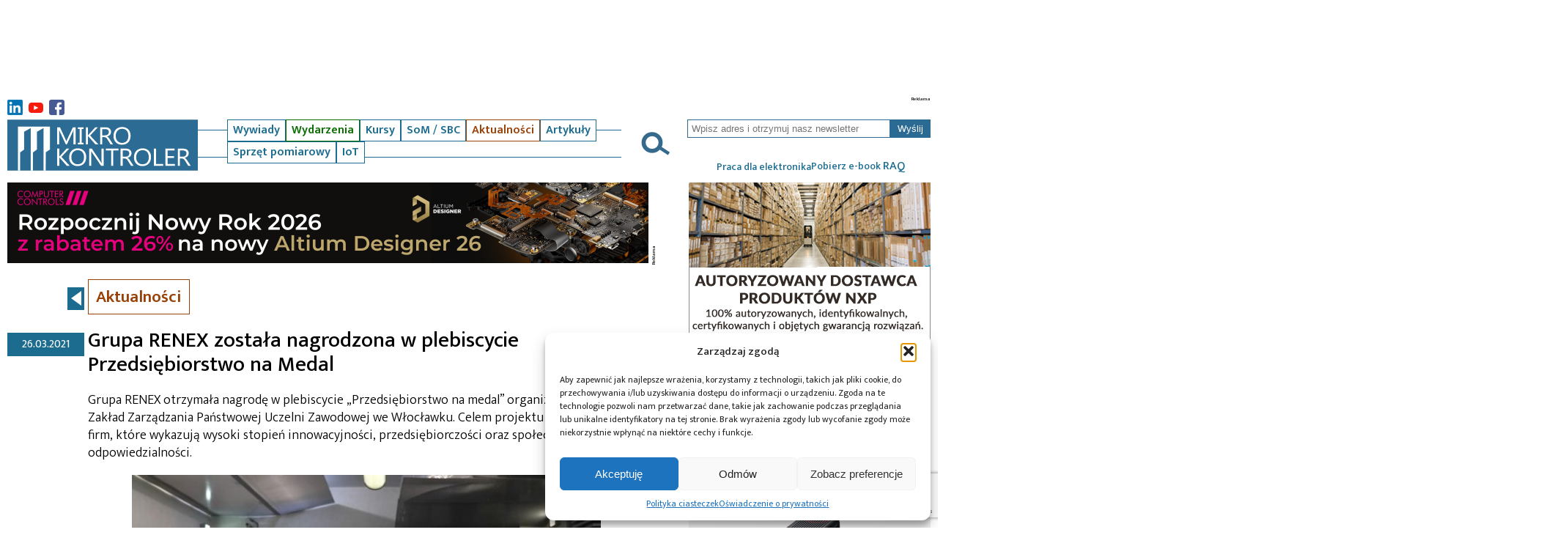

--- FILE ---
content_type: text/html; charset=utf-8
request_url: https://www.google.com/recaptcha/api2/anchor?ar=1&k=6LdpLoIaAAAAANxDZVfDfClLcgK1In-D9M0SRsPO&co=aHR0cHM6Ly9taWtyb2tvbnRyb2xlci5wbDo0NDM.&hl=en&v=PoyoqOPhxBO7pBk68S4YbpHZ&size=invisible&anchor-ms=20000&execute-ms=30000&cb=mzojigrv9w1r
body_size: 48798
content:
<!DOCTYPE HTML><html dir="ltr" lang="en"><head><meta http-equiv="Content-Type" content="text/html; charset=UTF-8">
<meta http-equiv="X-UA-Compatible" content="IE=edge">
<title>reCAPTCHA</title>
<style type="text/css">
/* cyrillic-ext */
@font-face {
  font-family: 'Roboto';
  font-style: normal;
  font-weight: 400;
  font-stretch: 100%;
  src: url(//fonts.gstatic.com/s/roboto/v48/KFO7CnqEu92Fr1ME7kSn66aGLdTylUAMa3GUBHMdazTgWw.woff2) format('woff2');
  unicode-range: U+0460-052F, U+1C80-1C8A, U+20B4, U+2DE0-2DFF, U+A640-A69F, U+FE2E-FE2F;
}
/* cyrillic */
@font-face {
  font-family: 'Roboto';
  font-style: normal;
  font-weight: 400;
  font-stretch: 100%;
  src: url(//fonts.gstatic.com/s/roboto/v48/KFO7CnqEu92Fr1ME7kSn66aGLdTylUAMa3iUBHMdazTgWw.woff2) format('woff2');
  unicode-range: U+0301, U+0400-045F, U+0490-0491, U+04B0-04B1, U+2116;
}
/* greek-ext */
@font-face {
  font-family: 'Roboto';
  font-style: normal;
  font-weight: 400;
  font-stretch: 100%;
  src: url(//fonts.gstatic.com/s/roboto/v48/KFO7CnqEu92Fr1ME7kSn66aGLdTylUAMa3CUBHMdazTgWw.woff2) format('woff2');
  unicode-range: U+1F00-1FFF;
}
/* greek */
@font-face {
  font-family: 'Roboto';
  font-style: normal;
  font-weight: 400;
  font-stretch: 100%;
  src: url(//fonts.gstatic.com/s/roboto/v48/KFO7CnqEu92Fr1ME7kSn66aGLdTylUAMa3-UBHMdazTgWw.woff2) format('woff2');
  unicode-range: U+0370-0377, U+037A-037F, U+0384-038A, U+038C, U+038E-03A1, U+03A3-03FF;
}
/* math */
@font-face {
  font-family: 'Roboto';
  font-style: normal;
  font-weight: 400;
  font-stretch: 100%;
  src: url(//fonts.gstatic.com/s/roboto/v48/KFO7CnqEu92Fr1ME7kSn66aGLdTylUAMawCUBHMdazTgWw.woff2) format('woff2');
  unicode-range: U+0302-0303, U+0305, U+0307-0308, U+0310, U+0312, U+0315, U+031A, U+0326-0327, U+032C, U+032F-0330, U+0332-0333, U+0338, U+033A, U+0346, U+034D, U+0391-03A1, U+03A3-03A9, U+03B1-03C9, U+03D1, U+03D5-03D6, U+03F0-03F1, U+03F4-03F5, U+2016-2017, U+2034-2038, U+203C, U+2040, U+2043, U+2047, U+2050, U+2057, U+205F, U+2070-2071, U+2074-208E, U+2090-209C, U+20D0-20DC, U+20E1, U+20E5-20EF, U+2100-2112, U+2114-2115, U+2117-2121, U+2123-214F, U+2190, U+2192, U+2194-21AE, U+21B0-21E5, U+21F1-21F2, U+21F4-2211, U+2213-2214, U+2216-22FF, U+2308-230B, U+2310, U+2319, U+231C-2321, U+2336-237A, U+237C, U+2395, U+239B-23B7, U+23D0, U+23DC-23E1, U+2474-2475, U+25AF, U+25B3, U+25B7, U+25BD, U+25C1, U+25CA, U+25CC, U+25FB, U+266D-266F, U+27C0-27FF, U+2900-2AFF, U+2B0E-2B11, U+2B30-2B4C, U+2BFE, U+3030, U+FF5B, U+FF5D, U+1D400-1D7FF, U+1EE00-1EEFF;
}
/* symbols */
@font-face {
  font-family: 'Roboto';
  font-style: normal;
  font-weight: 400;
  font-stretch: 100%;
  src: url(//fonts.gstatic.com/s/roboto/v48/KFO7CnqEu92Fr1ME7kSn66aGLdTylUAMaxKUBHMdazTgWw.woff2) format('woff2');
  unicode-range: U+0001-000C, U+000E-001F, U+007F-009F, U+20DD-20E0, U+20E2-20E4, U+2150-218F, U+2190, U+2192, U+2194-2199, U+21AF, U+21E6-21F0, U+21F3, U+2218-2219, U+2299, U+22C4-22C6, U+2300-243F, U+2440-244A, U+2460-24FF, U+25A0-27BF, U+2800-28FF, U+2921-2922, U+2981, U+29BF, U+29EB, U+2B00-2BFF, U+4DC0-4DFF, U+FFF9-FFFB, U+10140-1018E, U+10190-1019C, U+101A0, U+101D0-101FD, U+102E0-102FB, U+10E60-10E7E, U+1D2C0-1D2D3, U+1D2E0-1D37F, U+1F000-1F0FF, U+1F100-1F1AD, U+1F1E6-1F1FF, U+1F30D-1F30F, U+1F315, U+1F31C, U+1F31E, U+1F320-1F32C, U+1F336, U+1F378, U+1F37D, U+1F382, U+1F393-1F39F, U+1F3A7-1F3A8, U+1F3AC-1F3AF, U+1F3C2, U+1F3C4-1F3C6, U+1F3CA-1F3CE, U+1F3D4-1F3E0, U+1F3ED, U+1F3F1-1F3F3, U+1F3F5-1F3F7, U+1F408, U+1F415, U+1F41F, U+1F426, U+1F43F, U+1F441-1F442, U+1F444, U+1F446-1F449, U+1F44C-1F44E, U+1F453, U+1F46A, U+1F47D, U+1F4A3, U+1F4B0, U+1F4B3, U+1F4B9, U+1F4BB, U+1F4BF, U+1F4C8-1F4CB, U+1F4D6, U+1F4DA, U+1F4DF, U+1F4E3-1F4E6, U+1F4EA-1F4ED, U+1F4F7, U+1F4F9-1F4FB, U+1F4FD-1F4FE, U+1F503, U+1F507-1F50B, U+1F50D, U+1F512-1F513, U+1F53E-1F54A, U+1F54F-1F5FA, U+1F610, U+1F650-1F67F, U+1F687, U+1F68D, U+1F691, U+1F694, U+1F698, U+1F6AD, U+1F6B2, U+1F6B9-1F6BA, U+1F6BC, U+1F6C6-1F6CF, U+1F6D3-1F6D7, U+1F6E0-1F6EA, U+1F6F0-1F6F3, U+1F6F7-1F6FC, U+1F700-1F7FF, U+1F800-1F80B, U+1F810-1F847, U+1F850-1F859, U+1F860-1F887, U+1F890-1F8AD, U+1F8B0-1F8BB, U+1F8C0-1F8C1, U+1F900-1F90B, U+1F93B, U+1F946, U+1F984, U+1F996, U+1F9E9, U+1FA00-1FA6F, U+1FA70-1FA7C, U+1FA80-1FA89, U+1FA8F-1FAC6, U+1FACE-1FADC, U+1FADF-1FAE9, U+1FAF0-1FAF8, U+1FB00-1FBFF;
}
/* vietnamese */
@font-face {
  font-family: 'Roboto';
  font-style: normal;
  font-weight: 400;
  font-stretch: 100%;
  src: url(//fonts.gstatic.com/s/roboto/v48/KFO7CnqEu92Fr1ME7kSn66aGLdTylUAMa3OUBHMdazTgWw.woff2) format('woff2');
  unicode-range: U+0102-0103, U+0110-0111, U+0128-0129, U+0168-0169, U+01A0-01A1, U+01AF-01B0, U+0300-0301, U+0303-0304, U+0308-0309, U+0323, U+0329, U+1EA0-1EF9, U+20AB;
}
/* latin-ext */
@font-face {
  font-family: 'Roboto';
  font-style: normal;
  font-weight: 400;
  font-stretch: 100%;
  src: url(//fonts.gstatic.com/s/roboto/v48/KFO7CnqEu92Fr1ME7kSn66aGLdTylUAMa3KUBHMdazTgWw.woff2) format('woff2');
  unicode-range: U+0100-02BA, U+02BD-02C5, U+02C7-02CC, U+02CE-02D7, U+02DD-02FF, U+0304, U+0308, U+0329, U+1D00-1DBF, U+1E00-1E9F, U+1EF2-1EFF, U+2020, U+20A0-20AB, U+20AD-20C0, U+2113, U+2C60-2C7F, U+A720-A7FF;
}
/* latin */
@font-face {
  font-family: 'Roboto';
  font-style: normal;
  font-weight: 400;
  font-stretch: 100%;
  src: url(//fonts.gstatic.com/s/roboto/v48/KFO7CnqEu92Fr1ME7kSn66aGLdTylUAMa3yUBHMdazQ.woff2) format('woff2');
  unicode-range: U+0000-00FF, U+0131, U+0152-0153, U+02BB-02BC, U+02C6, U+02DA, U+02DC, U+0304, U+0308, U+0329, U+2000-206F, U+20AC, U+2122, U+2191, U+2193, U+2212, U+2215, U+FEFF, U+FFFD;
}
/* cyrillic-ext */
@font-face {
  font-family: 'Roboto';
  font-style: normal;
  font-weight: 500;
  font-stretch: 100%;
  src: url(//fonts.gstatic.com/s/roboto/v48/KFO7CnqEu92Fr1ME7kSn66aGLdTylUAMa3GUBHMdazTgWw.woff2) format('woff2');
  unicode-range: U+0460-052F, U+1C80-1C8A, U+20B4, U+2DE0-2DFF, U+A640-A69F, U+FE2E-FE2F;
}
/* cyrillic */
@font-face {
  font-family: 'Roboto';
  font-style: normal;
  font-weight: 500;
  font-stretch: 100%;
  src: url(//fonts.gstatic.com/s/roboto/v48/KFO7CnqEu92Fr1ME7kSn66aGLdTylUAMa3iUBHMdazTgWw.woff2) format('woff2');
  unicode-range: U+0301, U+0400-045F, U+0490-0491, U+04B0-04B1, U+2116;
}
/* greek-ext */
@font-face {
  font-family: 'Roboto';
  font-style: normal;
  font-weight: 500;
  font-stretch: 100%;
  src: url(//fonts.gstatic.com/s/roboto/v48/KFO7CnqEu92Fr1ME7kSn66aGLdTylUAMa3CUBHMdazTgWw.woff2) format('woff2');
  unicode-range: U+1F00-1FFF;
}
/* greek */
@font-face {
  font-family: 'Roboto';
  font-style: normal;
  font-weight: 500;
  font-stretch: 100%;
  src: url(//fonts.gstatic.com/s/roboto/v48/KFO7CnqEu92Fr1ME7kSn66aGLdTylUAMa3-UBHMdazTgWw.woff2) format('woff2');
  unicode-range: U+0370-0377, U+037A-037F, U+0384-038A, U+038C, U+038E-03A1, U+03A3-03FF;
}
/* math */
@font-face {
  font-family: 'Roboto';
  font-style: normal;
  font-weight: 500;
  font-stretch: 100%;
  src: url(//fonts.gstatic.com/s/roboto/v48/KFO7CnqEu92Fr1ME7kSn66aGLdTylUAMawCUBHMdazTgWw.woff2) format('woff2');
  unicode-range: U+0302-0303, U+0305, U+0307-0308, U+0310, U+0312, U+0315, U+031A, U+0326-0327, U+032C, U+032F-0330, U+0332-0333, U+0338, U+033A, U+0346, U+034D, U+0391-03A1, U+03A3-03A9, U+03B1-03C9, U+03D1, U+03D5-03D6, U+03F0-03F1, U+03F4-03F5, U+2016-2017, U+2034-2038, U+203C, U+2040, U+2043, U+2047, U+2050, U+2057, U+205F, U+2070-2071, U+2074-208E, U+2090-209C, U+20D0-20DC, U+20E1, U+20E5-20EF, U+2100-2112, U+2114-2115, U+2117-2121, U+2123-214F, U+2190, U+2192, U+2194-21AE, U+21B0-21E5, U+21F1-21F2, U+21F4-2211, U+2213-2214, U+2216-22FF, U+2308-230B, U+2310, U+2319, U+231C-2321, U+2336-237A, U+237C, U+2395, U+239B-23B7, U+23D0, U+23DC-23E1, U+2474-2475, U+25AF, U+25B3, U+25B7, U+25BD, U+25C1, U+25CA, U+25CC, U+25FB, U+266D-266F, U+27C0-27FF, U+2900-2AFF, U+2B0E-2B11, U+2B30-2B4C, U+2BFE, U+3030, U+FF5B, U+FF5D, U+1D400-1D7FF, U+1EE00-1EEFF;
}
/* symbols */
@font-face {
  font-family: 'Roboto';
  font-style: normal;
  font-weight: 500;
  font-stretch: 100%;
  src: url(//fonts.gstatic.com/s/roboto/v48/KFO7CnqEu92Fr1ME7kSn66aGLdTylUAMaxKUBHMdazTgWw.woff2) format('woff2');
  unicode-range: U+0001-000C, U+000E-001F, U+007F-009F, U+20DD-20E0, U+20E2-20E4, U+2150-218F, U+2190, U+2192, U+2194-2199, U+21AF, U+21E6-21F0, U+21F3, U+2218-2219, U+2299, U+22C4-22C6, U+2300-243F, U+2440-244A, U+2460-24FF, U+25A0-27BF, U+2800-28FF, U+2921-2922, U+2981, U+29BF, U+29EB, U+2B00-2BFF, U+4DC0-4DFF, U+FFF9-FFFB, U+10140-1018E, U+10190-1019C, U+101A0, U+101D0-101FD, U+102E0-102FB, U+10E60-10E7E, U+1D2C0-1D2D3, U+1D2E0-1D37F, U+1F000-1F0FF, U+1F100-1F1AD, U+1F1E6-1F1FF, U+1F30D-1F30F, U+1F315, U+1F31C, U+1F31E, U+1F320-1F32C, U+1F336, U+1F378, U+1F37D, U+1F382, U+1F393-1F39F, U+1F3A7-1F3A8, U+1F3AC-1F3AF, U+1F3C2, U+1F3C4-1F3C6, U+1F3CA-1F3CE, U+1F3D4-1F3E0, U+1F3ED, U+1F3F1-1F3F3, U+1F3F5-1F3F7, U+1F408, U+1F415, U+1F41F, U+1F426, U+1F43F, U+1F441-1F442, U+1F444, U+1F446-1F449, U+1F44C-1F44E, U+1F453, U+1F46A, U+1F47D, U+1F4A3, U+1F4B0, U+1F4B3, U+1F4B9, U+1F4BB, U+1F4BF, U+1F4C8-1F4CB, U+1F4D6, U+1F4DA, U+1F4DF, U+1F4E3-1F4E6, U+1F4EA-1F4ED, U+1F4F7, U+1F4F9-1F4FB, U+1F4FD-1F4FE, U+1F503, U+1F507-1F50B, U+1F50D, U+1F512-1F513, U+1F53E-1F54A, U+1F54F-1F5FA, U+1F610, U+1F650-1F67F, U+1F687, U+1F68D, U+1F691, U+1F694, U+1F698, U+1F6AD, U+1F6B2, U+1F6B9-1F6BA, U+1F6BC, U+1F6C6-1F6CF, U+1F6D3-1F6D7, U+1F6E0-1F6EA, U+1F6F0-1F6F3, U+1F6F7-1F6FC, U+1F700-1F7FF, U+1F800-1F80B, U+1F810-1F847, U+1F850-1F859, U+1F860-1F887, U+1F890-1F8AD, U+1F8B0-1F8BB, U+1F8C0-1F8C1, U+1F900-1F90B, U+1F93B, U+1F946, U+1F984, U+1F996, U+1F9E9, U+1FA00-1FA6F, U+1FA70-1FA7C, U+1FA80-1FA89, U+1FA8F-1FAC6, U+1FACE-1FADC, U+1FADF-1FAE9, U+1FAF0-1FAF8, U+1FB00-1FBFF;
}
/* vietnamese */
@font-face {
  font-family: 'Roboto';
  font-style: normal;
  font-weight: 500;
  font-stretch: 100%;
  src: url(//fonts.gstatic.com/s/roboto/v48/KFO7CnqEu92Fr1ME7kSn66aGLdTylUAMa3OUBHMdazTgWw.woff2) format('woff2');
  unicode-range: U+0102-0103, U+0110-0111, U+0128-0129, U+0168-0169, U+01A0-01A1, U+01AF-01B0, U+0300-0301, U+0303-0304, U+0308-0309, U+0323, U+0329, U+1EA0-1EF9, U+20AB;
}
/* latin-ext */
@font-face {
  font-family: 'Roboto';
  font-style: normal;
  font-weight: 500;
  font-stretch: 100%;
  src: url(//fonts.gstatic.com/s/roboto/v48/KFO7CnqEu92Fr1ME7kSn66aGLdTylUAMa3KUBHMdazTgWw.woff2) format('woff2');
  unicode-range: U+0100-02BA, U+02BD-02C5, U+02C7-02CC, U+02CE-02D7, U+02DD-02FF, U+0304, U+0308, U+0329, U+1D00-1DBF, U+1E00-1E9F, U+1EF2-1EFF, U+2020, U+20A0-20AB, U+20AD-20C0, U+2113, U+2C60-2C7F, U+A720-A7FF;
}
/* latin */
@font-face {
  font-family: 'Roboto';
  font-style: normal;
  font-weight: 500;
  font-stretch: 100%;
  src: url(//fonts.gstatic.com/s/roboto/v48/KFO7CnqEu92Fr1ME7kSn66aGLdTylUAMa3yUBHMdazQ.woff2) format('woff2');
  unicode-range: U+0000-00FF, U+0131, U+0152-0153, U+02BB-02BC, U+02C6, U+02DA, U+02DC, U+0304, U+0308, U+0329, U+2000-206F, U+20AC, U+2122, U+2191, U+2193, U+2212, U+2215, U+FEFF, U+FFFD;
}
/* cyrillic-ext */
@font-face {
  font-family: 'Roboto';
  font-style: normal;
  font-weight: 900;
  font-stretch: 100%;
  src: url(//fonts.gstatic.com/s/roboto/v48/KFO7CnqEu92Fr1ME7kSn66aGLdTylUAMa3GUBHMdazTgWw.woff2) format('woff2');
  unicode-range: U+0460-052F, U+1C80-1C8A, U+20B4, U+2DE0-2DFF, U+A640-A69F, U+FE2E-FE2F;
}
/* cyrillic */
@font-face {
  font-family: 'Roboto';
  font-style: normal;
  font-weight: 900;
  font-stretch: 100%;
  src: url(//fonts.gstatic.com/s/roboto/v48/KFO7CnqEu92Fr1ME7kSn66aGLdTylUAMa3iUBHMdazTgWw.woff2) format('woff2');
  unicode-range: U+0301, U+0400-045F, U+0490-0491, U+04B0-04B1, U+2116;
}
/* greek-ext */
@font-face {
  font-family: 'Roboto';
  font-style: normal;
  font-weight: 900;
  font-stretch: 100%;
  src: url(//fonts.gstatic.com/s/roboto/v48/KFO7CnqEu92Fr1ME7kSn66aGLdTylUAMa3CUBHMdazTgWw.woff2) format('woff2');
  unicode-range: U+1F00-1FFF;
}
/* greek */
@font-face {
  font-family: 'Roboto';
  font-style: normal;
  font-weight: 900;
  font-stretch: 100%;
  src: url(//fonts.gstatic.com/s/roboto/v48/KFO7CnqEu92Fr1ME7kSn66aGLdTylUAMa3-UBHMdazTgWw.woff2) format('woff2');
  unicode-range: U+0370-0377, U+037A-037F, U+0384-038A, U+038C, U+038E-03A1, U+03A3-03FF;
}
/* math */
@font-face {
  font-family: 'Roboto';
  font-style: normal;
  font-weight: 900;
  font-stretch: 100%;
  src: url(//fonts.gstatic.com/s/roboto/v48/KFO7CnqEu92Fr1ME7kSn66aGLdTylUAMawCUBHMdazTgWw.woff2) format('woff2');
  unicode-range: U+0302-0303, U+0305, U+0307-0308, U+0310, U+0312, U+0315, U+031A, U+0326-0327, U+032C, U+032F-0330, U+0332-0333, U+0338, U+033A, U+0346, U+034D, U+0391-03A1, U+03A3-03A9, U+03B1-03C9, U+03D1, U+03D5-03D6, U+03F0-03F1, U+03F4-03F5, U+2016-2017, U+2034-2038, U+203C, U+2040, U+2043, U+2047, U+2050, U+2057, U+205F, U+2070-2071, U+2074-208E, U+2090-209C, U+20D0-20DC, U+20E1, U+20E5-20EF, U+2100-2112, U+2114-2115, U+2117-2121, U+2123-214F, U+2190, U+2192, U+2194-21AE, U+21B0-21E5, U+21F1-21F2, U+21F4-2211, U+2213-2214, U+2216-22FF, U+2308-230B, U+2310, U+2319, U+231C-2321, U+2336-237A, U+237C, U+2395, U+239B-23B7, U+23D0, U+23DC-23E1, U+2474-2475, U+25AF, U+25B3, U+25B7, U+25BD, U+25C1, U+25CA, U+25CC, U+25FB, U+266D-266F, U+27C0-27FF, U+2900-2AFF, U+2B0E-2B11, U+2B30-2B4C, U+2BFE, U+3030, U+FF5B, U+FF5D, U+1D400-1D7FF, U+1EE00-1EEFF;
}
/* symbols */
@font-face {
  font-family: 'Roboto';
  font-style: normal;
  font-weight: 900;
  font-stretch: 100%;
  src: url(//fonts.gstatic.com/s/roboto/v48/KFO7CnqEu92Fr1ME7kSn66aGLdTylUAMaxKUBHMdazTgWw.woff2) format('woff2');
  unicode-range: U+0001-000C, U+000E-001F, U+007F-009F, U+20DD-20E0, U+20E2-20E4, U+2150-218F, U+2190, U+2192, U+2194-2199, U+21AF, U+21E6-21F0, U+21F3, U+2218-2219, U+2299, U+22C4-22C6, U+2300-243F, U+2440-244A, U+2460-24FF, U+25A0-27BF, U+2800-28FF, U+2921-2922, U+2981, U+29BF, U+29EB, U+2B00-2BFF, U+4DC0-4DFF, U+FFF9-FFFB, U+10140-1018E, U+10190-1019C, U+101A0, U+101D0-101FD, U+102E0-102FB, U+10E60-10E7E, U+1D2C0-1D2D3, U+1D2E0-1D37F, U+1F000-1F0FF, U+1F100-1F1AD, U+1F1E6-1F1FF, U+1F30D-1F30F, U+1F315, U+1F31C, U+1F31E, U+1F320-1F32C, U+1F336, U+1F378, U+1F37D, U+1F382, U+1F393-1F39F, U+1F3A7-1F3A8, U+1F3AC-1F3AF, U+1F3C2, U+1F3C4-1F3C6, U+1F3CA-1F3CE, U+1F3D4-1F3E0, U+1F3ED, U+1F3F1-1F3F3, U+1F3F5-1F3F7, U+1F408, U+1F415, U+1F41F, U+1F426, U+1F43F, U+1F441-1F442, U+1F444, U+1F446-1F449, U+1F44C-1F44E, U+1F453, U+1F46A, U+1F47D, U+1F4A3, U+1F4B0, U+1F4B3, U+1F4B9, U+1F4BB, U+1F4BF, U+1F4C8-1F4CB, U+1F4D6, U+1F4DA, U+1F4DF, U+1F4E3-1F4E6, U+1F4EA-1F4ED, U+1F4F7, U+1F4F9-1F4FB, U+1F4FD-1F4FE, U+1F503, U+1F507-1F50B, U+1F50D, U+1F512-1F513, U+1F53E-1F54A, U+1F54F-1F5FA, U+1F610, U+1F650-1F67F, U+1F687, U+1F68D, U+1F691, U+1F694, U+1F698, U+1F6AD, U+1F6B2, U+1F6B9-1F6BA, U+1F6BC, U+1F6C6-1F6CF, U+1F6D3-1F6D7, U+1F6E0-1F6EA, U+1F6F0-1F6F3, U+1F6F7-1F6FC, U+1F700-1F7FF, U+1F800-1F80B, U+1F810-1F847, U+1F850-1F859, U+1F860-1F887, U+1F890-1F8AD, U+1F8B0-1F8BB, U+1F8C0-1F8C1, U+1F900-1F90B, U+1F93B, U+1F946, U+1F984, U+1F996, U+1F9E9, U+1FA00-1FA6F, U+1FA70-1FA7C, U+1FA80-1FA89, U+1FA8F-1FAC6, U+1FACE-1FADC, U+1FADF-1FAE9, U+1FAF0-1FAF8, U+1FB00-1FBFF;
}
/* vietnamese */
@font-face {
  font-family: 'Roboto';
  font-style: normal;
  font-weight: 900;
  font-stretch: 100%;
  src: url(//fonts.gstatic.com/s/roboto/v48/KFO7CnqEu92Fr1ME7kSn66aGLdTylUAMa3OUBHMdazTgWw.woff2) format('woff2');
  unicode-range: U+0102-0103, U+0110-0111, U+0128-0129, U+0168-0169, U+01A0-01A1, U+01AF-01B0, U+0300-0301, U+0303-0304, U+0308-0309, U+0323, U+0329, U+1EA0-1EF9, U+20AB;
}
/* latin-ext */
@font-face {
  font-family: 'Roboto';
  font-style: normal;
  font-weight: 900;
  font-stretch: 100%;
  src: url(//fonts.gstatic.com/s/roboto/v48/KFO7CnqEu92Fr1ME7kSn66aGLdTylUAMa3KUBHMdazTgWw.woff2) format('woff2');
  unicode-range: U+0100-02BA, U+02BD-02C5, U+02C7-02CC, U+02CE-02D7, U+02DD-02FF, U+0304, U+0308, U+0329, U+1D00-1DBF, U+1E00-1E9F, U+1EF2-1EFF, U+2020, U+20A0-20AB, U+20AD-20C0, U+2113, U+2C60-2C7F, U+A720-A7FF;
}
/* latin */
@font-face {
  font-family: 'Roboto';
  font-style: normal;
  font-weight: 900;
  font-stretch: 100%;
  src: url(//fonts.gstatic.com/s/roboto/v48/KFO7CnqEu92Fr1ME7kSn66aGLdTylUAMa3yUBHMdazQ.woff2) format('woff2');
  unicode-range: U+0000-00FF, U+0131, U+0152-0153, U+02BB-02BC, U+02C6, U+02DA, U+02DC, U+0304, U+0308, U+0329, U+2000-206F, U+20AC, U+2122, U+2191, U+2193, U+2212, U+2215, U+FEFF, U+FFFD;
}

</style>
<link rel="stylesheet" type="text/css" href="https://www.gstatic.com/recaptcha/releases/PoyoqOPhxBO7pBk68S4YbpHZ/styles__ltr.css">
<script nonce="MYQcL_oDGXZ_EHJNhBR__g" type="text/javascript">window['__recaptcha_api'] = 'https://www.google.com/recaptcha/api2/';</script>
<script type="text/javascript" src="https://www.gstatic.com/recaptcha/releases/PoyoqOPhxBO7pBk68S4YbpHZ/recaptcha__en.js" nonce="MYQcL_oDGXZ_EHJNhBR__g">
      
    </script></head>
<body><div id="rc-anchor-alert" class="rc-anchor-alert"></div>
<input type="hidden" id="recaptcha-token" value="[base64]">
<script type="text/javascript" nonce="MYQcL_oDGXZ_EHJNhBR__g">
      recaptcha.anchor.Main.init("[\x22ainput\x22,[\x22bgdata\x22,\x22\x22,\[base64]/[base64]/MjU1Ong/[base64]/[base64]/[base64]/[base64]/[base64]/[base64]/[base64]/[base64]/[base64]/[base64]/[base64]/[base64]/[base64]/[base64]/[base64]\\u003d\x22,\[base64]\\u003d\\u003d\x22,\x22w5bCtkLCp8OjJsOCHsOoVC7CqsKFZMKJM1J8wrNOw7DDjk3DncOVw5RQwrI4ZW16w6rDnsOow6/[base64]/CjXbDu8KTPGtjw4DDsmR0wpt2JiPDmiJ0wpnDrxDCr1gHTl5Cw4vCqV90ZcOOwqIEwrTDtz0Lw6/CvxB+WsONQ8KfKMOgFMOTZVDDsiFiw63ChzTDsQF1S8K0w68XwpzDhsOrR8OcIVbDr8OkSMOETsKqw4TDgsKxOhp9bcO5w7DCl2DCm3QmwoI/csK8wp3CpMOVDRIOScOhw7jDvlMoQsKhw5jCp0PDuMOuw5BhdEp/[base64]/Dvj0dw4bCvFlXw6VsMlbCpxvCo3TCucONdsOSFcOKUsOqdRRgOm07wolHDsKTw5jCpGIgw684w5LDlMKjTsKFw5Zbw7HDgx3CqDwDBzjDn1XCpTs/[base64]/CocOpXsOkS1Q9NFfCtcOjZ8ObHMKMwoA9R8O8wqRzBcKuwqQcLQswJmgKSXIkRsOfI0nCv2PCrxUew4RfwoHChMOTLFI9w5VEe8K/wpzDlcOBw57CpMOkw5rDrMOdAcO1wo0YwrLDuWHDrcK6R8KNd8O0Vi3Dt2h/[base64]/DkQNwGjR0w6HDgmrDkjR/NHUROsO6ZMKePl/Dq8O5EFEJc2LDmmrDl8Oww4V2wpbDrsK5wp49w5ccw4jCv1vDuMKoXFnCvgfCqXUyw73DuMKow5NVbcOyw6XCr2cQw4HCpsKWwp0Bw7fCu2VDMMKdfXzDocKADMOjw4oOwpUYNkHDjcK8OzPCgWljwq8zasKzwqHDrR3CpsKjwrZ/w5HDlhgUwrEpw4HDiQzDnGLDu8K/[base64]/DtlLCqj5iw43DkSHCiS3DvMO9FcOtKMOROGRowosQwoIkwrLDnRdNRSkgwpBFLcK5ZE4YwqXDv0oHGyrDtsONMMOzwpFYwqvCpcOvasKAw4jDr8K5Py3Dp8KdPcOPw6nDkS9UwqkOwo3DjMK/[base64]/w7PCtcOxw5s+dEXCncKEX8OcHRXDtQbDvm/CjMKxMRnDkQbCgW3DtMKswpvCuXs5NHQgQyQtasKZTcKUw6LCgk7DtmERw47Cv3FmFXzDpyjDucOzwpHCtlEwcsOFwrAnw7hBwonDiMK9w50mbsOQJQYawpVMw5bCpMKcVRZ0OBgVw61JwoMuwqLCvUTChsK8wrY1A8KwwofCoU/CuijDmMKhaC3DnxNPBDTDscK8TQUwTz3Dk8OlSQlvQcOVw6hpM8Ogw4zCoj3DuXIvw5VSM2Ngw6AgdVbDh0PCkAfDi8Ogw6zClg02PlnCoVsmw4LCkcKATVFNXmzDpQkFVsKpwo/CmW7CrxnCqcOXwrTDoz3CtlPCg8OOwqLDtMKyVcORwo5aD1csc2/CtF7Cmix3wpPDosKIeQA7NcOIwqTDpVrCjBMxwoHCoVMgQMKzHArCsHLDjMOBKcKcKmrDm8O5a8OADMO4w5nCt31oV1/DqEluwohHwqvDlcKJeMKFH8K4C8Oww5/[base64]/DoRrDnsO2woItw61QwpjDqnECKXHCsgEcYMOzBgRta8Kuf8KkwrzCgsO3w5nDrVI0ZMO4wqLDhMOdbynCjRgAw53DisOSQcOVOHAEwoHDsA9sBxoHw7VywoMMM8KFFMKqPGfDicOZWyPDg8OxMS3DgMKVNHleMhckRMKgwqItOnFLwqpwPA7Ck1B1LSRmdnwSSz/DqcOFwoXCqcOqfMO3VUbCkADDvMKodMKUw4PCvhABHxw8wp/DjsOjVGfDs8KwwoZUe8Odw6QTwqrDsxHCrcOIOAFBEwwhT8K1SGMQw73CpjzCrFTCuWvCjMKQwpXDhjJ0axQDwoLDl0l9wqZRw4VfCMOLGDbDk8KoSMKZwoNXbsKiw5HCr8KpchPCv8KrwrYIw7TCg8OSbgp3AMOhw5PCucKlwp46OHU9Fzcxwp/[base64]/DlDvDlMOAHcO9aHjCr8OHMyHDpsKHGSk8w5nCoALDuMODw5PDosKNwoIswqrDjsORZFzDrlbDjEA9woAswq3CvzRNwpPCgzfCkgddw43Dji4WF8OPw4zCvzfDhHhkwp4mw4rClsKcw5xJP1ZeA8KXLsKJKcOIwr12w6/CusOuw5kWIjkFNsKrNFUPKHtvwpjDnTDDqQlxXUMLw4zCnGVCw5fDiGlZw5jDtQ/DjMKnI8KVL1YUwoLCjcOtw6HCk8OXw5jDkMKxwr/[base64]/Djn/CvmHCp8OIAsKnw48pEBTCtcOPwooOeDbDjcKKw6DDlRXCk8Oew7vDncOcd2JDV8KUES7Cs8KZwqEhP8Oow6NhwpBBw6DClsKHTG/[base64]/CkEAfRMKdTB3DtcO6FsOswpNTD8O3w4vDjGRDw4Jew5k/XMOReVTDmcOyPsKtw67Ct8KSw7sxbXLCtl/DkiUrw5gvw73CjcOmTx/DvMORHWDDssO9ZMKKdy3DjQdIw7dlwoDCrCIMN8OKPDcOwpxHSMOewp3DtG/[base64]/wqnCkxrDncOowr45KShdw4JTw7LCrTFtw7rDgAUSRTLCscKdd2cbw55Lwrhlw5HDhQAgwovDiMKGeBULP1NAw4Eew4rDj1EwFMKrWip0w4bDucOLTMOMMX7ChMONXsK6w4TCtcOuD25tYH5Jw4DCm0hOwqjCtMOUw7nCgMOUEH/Ds292AUATwpHCiMKGaRggwqbCusKHA20dR8OMKAhcwqQWwpBBQsOPw4Iww6PCikPDgsKOFsKUNUgnDkArcsOGw7ETRMOqwrgbwqIkZUAFwqvDonVwwpPDp17Co8K/HcKYw4FMY8KeGsOqVsOlwq7DhnVkwpHCmMOxw5k+w5XDmcOIw6vCoF7Cl8Oiw4s6KBfCl8O9VSNNN8Kqw4U1w7kKGyRNwpcKwrRFAwDDjTtCD8KTGMKoYMOYwoZEwokMwqrDkThPTm7DkXgsw6t5Lz0OKMKJw4fCsQsTWgrCgn/CnMKBO8Ogw7XDsMOCYAZzGS9cWwXDqkjDrgbDgS1Cw5dww7Evwqldci4LDcKJJgR0w6JsOA7CscKPT0bDs8OWVMKXacOfwo7Cm8KQw5d+w6t2wrMuacO8L8Kjw7/[base64]/DrsKHLV5zAMKxw5NOS11ZwrjDqSQhbMKVw5zCtsKRG1DDrT1OSQHCvlDDvMOjwqTCsw7ChsKjw6nCsWPCoDfDrwUDRMO1DkU/[base64]/Cik/CswZFw5PChcKyc0rCpx40bznCnMOiWsKFD3nDhRHDk8KIesK+KcKHw7DDkkN1w7/DhsKSTBoUw5bCoQfDgkUMwoxrwqzCpEp0OhHChi3CnQRqOXzDjVHDtVTCtAnDowUQRwlENU/DiAAcMWoTw5VzRsOFcHwBTGPDslxiwr1OYMO/csOfYklxLcOuw4TCryRATsKZA8KOS8KXw6Eyw6BWw77CgXgewrpmwo3DoxHCgsOnIEXChgEww7HCmMOVw7xEw696w6s4PcKOwo0Bw4bDkH7Ds3A5ZANVwq3CiMKoSMKtYcO3ZsOLw6LCj1DCsW/CnMKHZ3QQcn7DlGlOGsKDBDJOKsODOcKSaQ8pQwoie8Olw6c6w6Ncw6TDj8KQMsOJwocyw6/[base64]/CvQoVw5hMwoYQw48jwp3DoBfDux7DkMOCwoXCnWFLwovDqMOlI09vwpfDiVXCiDDDhnrDs3drwooIw7Ufw7QvDixFG3gnBMObLMOmwqxTw63CrlRtDh0Dw7PCr8OyHsOKRVMqwobDt8KRw7/DssOsw4EEw4rDlsOKGcKBw7fCrsOdaAwUw5vChHfCqwDCo0vCogjCtW/CsEQFRmsVwo5CwoTDmUJ9wofChsO3wp7CtMOfwp0fw7QCNMO7wrhRCgM2w4ZPZ8Odwq9Uw70mKEYEw7MBayvCucOIOSYJwpXDvi/DtMOGwoXCvcK8wprDvsO9BsKDCsKHwociGBhjAALCkMOTbMKET8KPB8K2wrLDlDDCsibDknoNaF1IAsOreC/CqFfCm1HDmsOYC8OGL8OwwpEJVE3DpcO4w63Dj8K7KMOpwpN/w47ChWbCvjtSLS1Hwo/DtsKfw53CncKcw6gSw5lgCcKHFgTCp8Kaw4Bpwq7DlXHDmn0sw5TCgV5/dsKuw7rCkkBVw4QwNMKjw4xHIHBGUhwYOMOkYmAQWcO3wpoBSXt6w5p1wq3DusO7TMOfw6bDkjLCh8K1E8O6wq87KsKnwpBdwrEpUMOJIsO7c37CgErDrF3Dl8K/[base64]/CgXFBJgzDhQ1YGMO3w5/[base64]/Dm8OxATzDs8KrwodRw53Dsi3CglTCh8Kfw4NjwpXClFzDscOqw40HfcOleVLCg8K+w7FEK8KcG8Kqwq5uw64+LMOrwoYtw7VaAjbCgAIdw6NbJj/Dli9qZQDCphnDg2orwpFYw4/DhV4fU8OnesOlHxbCvMOxworCmEh/[base64]/CiinCqEBEwrdxw5JYwpDDtCNGworClFNqw5/DiDzCtk/CujrDtMKXw4wuw4TDs8KHDRnDuV/DtyJuBFPDncOZwqrCnsO+CsKAw7Qhwr3DhzwLw6bCu2QAbcKIw5/[base64]/[base64]/Ci3rDghvDgMKLwqkDEcOdPWxGw55OD8OQwrUeFMK5w4ozwrLDo3HCm8OrHcOAf8KgA8KAXcKRQ8K4wpwcBgDDo1XDtgomwp5wwoYhKUUyGcKkP8ODPcOeeMOERsOmwrTCg3/DvcKnwpU8bMO+EsK3wrw7JsK3GcO4wrfDrB0MwocjQSbCg8K4Z8ORGsOowq9DwqDCtsO7OxB5d8KBcMKbecKUcxF0NsKAw4XCghHDjMK4wrZzTMK8OkU/ccOLwpzDgcO3TMO6w4A6CMOPw6w7f1PDgEPDmsOlwrFeQsKowrUMERp8wqc1FMO6F8OLwrc0PMKKbjILwpLDvsK2wrpHwpHDssKkJRDCmEDCvDQYJcOWwro0wq/CiQ4ORFlsM2gvwpBYIU1IfsOCOE1DCFTCosKIBcKQwrXDqcOaw47DsAMfNMKMwpfDrhNfHsO1w5xAMlHCjwhiUksowqnDicO7wpLDuhTDtyxFKcKYWFojwoPDqXg/wqzDvBjCk390wqPCsSwSXyDDkEhTwonDm0zCqsKgwrkCUcKww5AZLTnDo2HDu118cMKBw5E6AMOVXR5LOW88USXCrmFsAsOaK8OtwpcxIEgawpMxw5XCs35UEcOtSMKNcnXDhy9NYcOTwovDh8O4MsO3wokiwr/[base64]/DvMORUMKcATbDk8KNQXHDsDkoXk7DqsOCw7g9SMOPwoMbw4lrwrVvw6jDlcKQK8OuwoZYw4IqQ8K2OsKgw4PCvcKaUW8Jw5DDn2hmUm9nZcKIQgdqwqXDjlDCsgVBasORasK/ambDimXDnsKEwpDCvMK5wr04BFbCvCFUwqJ6fhMDKcKyRHAzA2nCvG5+WxIFSFxVBUMmP0rDrhAVBsKdw7huwrLCssOHD8O8w5kfw41USlXCvcO3wqJEJi/CvxFnwp3DpMKSDMOJwq9YJ8KJwrHDmMODw7rCmxzDhcKAwoJ1TxLDnMK5QcK2IcKgSCVHYx1mRxbCvMKCwrvDvU7Ct8KdwrleBMO6wq91PcKNfMO+IMOjDFrDmB7Dj8KYBzLDpcKsBWsqVMKsMyBEV8OvLi/[base64]/DmSQvw4jDrTXCjcKNKnBlw7DCncOmwrI7w60rKGRKLx8uPcOMw7luw7lLw4TDtRk3w6Ybw546wrUbwovDk8KMHsOPAy9wDsKowpZ9G8Oow4zDqcKpw7VdDsOAw5t/Ll8FWsO4VRrCjcK/[base64]/ClUJza8Kbw5hxw7zCmsOnfMObPi/Dj0h4wqvCksKFfnFHw5/CqngJwo7CsGTDqcK2wqI/JMOLwoIfQ8OKAjHDr2JSwosTw55RwpnDkSzDisOpe2bCgSTCmjPChyTDn2JewrgqV2DChGDCgHIgNcKAw4vDrMKDNS/Dj2ZZwqvDvMOJwqx0M1/DqsKIXcKLLsOGw7FkEjLCmsKtcjzDoMKxIndLZMOLw7fCvEjCm8Kxw5vCtSfCriZdw7LDtsKSEcKCw5bCpcO9w4TDpBnCkBQJPMKHHHzCjmTDjkwECMKpBhorw45nFh1uI8KDwqvCuMKDRsKxw7PDn3gCwqcYw73DlTXDq8OLw5lkwpHDik/DizLCiRpCasOAfF3CtivCiCjCusO0w740w7nCkcOUFCTDryNJw69DVMK4IkjDoG4hS3PCicKlXVB8wp5ow4oiwq4PwotyEcKDIsO5w60CwqIfDcKWUsOVw60Vw6LDoQp8wp0XwrHDmcK7w5jCuhN+wp/[base64]/CqGHCqMKkaAHDth7CsEB/w7XCgjQIwqQZw7rDvE/Dm2k8XHfCnE0vw5fDn1rDlsKFUE7DqDddw61WamXCnsKfwq1Kwp/CqlVzGBVKwowJYcKOFHnCjcK1w6c/LMODAcK9w6tdwq0Nw7cdw6DCgsOSDRvCqTjDoMOrUsK7wrwKw6zCmMKGw73DujnDhmzCn2VtLsKgw6pmwohOw4hPTsO6WcOnw43DlMOwRBnCmF7DisOEw4HCpmHCjcKkwqlzwpByw6UUwr5IeMO/XH7CicO2fhVZMsK9wrJZekU9w4E0wrfDpExNacO9wokmw4VQN8OMV8KnwqvDksOrZkbCkRrCs2bDrcOodMKiwrMdMBzDsT/[base64]/DhMKXw4HDgcKrw5vDnsOcw5huwqbDiXzDp3EZwojDoC7CmsKVJQJCZD/DvV7Ch3UPB1J+w4PChMKowobDtcKbN8OwAjsyw715w5lWw4LDsMKHw65lGcO7XUo7L8OYw5Exw6gRRC5ew4oxesO/w58DwprCmMKiw7c1woDDtcOKasOXCsKpTcKnw47DkcO4wpYFRSoCe3wRPcKgw6DDhsOzwq/CqsOYwohiwpUJak4HK2nCsAkowp01R8OswpvDmA7DvcKGUDPCpMKFwpHCp8KoC8OQwrTDrcOOw7/CkhHCj34YwrDCicKSwpVgw6MSw4rDqMOhwqcyScO7b8O+ecOjw5LDu1pZYWYDwrTDvxcDw4HCgsOQwp1KCsOXw61Tw6fChMK+wrlmwoA/axlFFsOUw7JBwo84YG3DjMOeeDw/w6hLBEjCksOew5FLeMOfworDlW1nwoBtw6fCgBzDm0lYw6jDpDUzBnVPAn1vWMKWwoMNwpk6RsO0wq4cwpJGfl/CvcKmw5xBwoZVCcO5w6HCjjkpwpPDpHvDuA96Fk03w44gRsKbAsKYw4chwq40bcKdwqvCsCfConfCqsOrw6bCksOgNCLDoi/[base64]/[base64]/CiMOBwpHCrjvCicKuw4nDhiZ4w7JuwpNTw5zDlSTCn8KJw6fCssKzwrzCvxwZfMKuUcKXw71/d8O9wpXDt8OUNMOLEMKYwqnDnF56wqxWw6fChMKKFsOtS0XDhcOww4xqw6vDrMKjw4TDlElHwq7DusO1w50hwp7Co0hmwqBcB8ORwobDpcKeNBzCpcKzwoV+HsKsJsOlwoTCmE/[base64]/DrcK0Pk7Du8KrD8OGGsO9woTDuxU2YwxtwpXDmcO1w5BEw6bDuhfCrwTDplkewojCn3HDnwbCq3cewo86PnlUwrbCmGjCusK2w5zDpTXCl8OLU8O0OsK6wpAyICVZw741wrU/[base64]/Cm8O7wpE0wpzCkMKqw5bCml7Dmj0MwqjDpy3Ckz1BQGRRYUMCwp1+ZsOhwr5tw6l2wp7DsjnDonBVGXdhw5XCrsKMCi0dwq7DtsKFw4PCvMOnATDCusKTUmjChTTDgWvDq8Ogw7PDrC50wqtjCCJTBcK7O2zDgXgoRS7DoMKtwo/ClMKWJjrDtMO3w6gpO8K1w4fDuMOCw4nDssKvacOswr0Jw7QtwobDicKYwr7DqcOKw7DCjMK3w4jCh3tnVTzCqsOXQMOxK0NnwpBewoTCncKLw6DDpjXDmMK/wrjDmiNuFlIpBgrCplPDrMOzw69AwqY5I8KdwpHCmcO0w4kAw79bw5w4wqB+w6ZIWsOkLsKJJsO8ccK4w7cbHMOSUMO/wq/DpTzCj8KTI1DCq8Oiw7tvwoFuc2J+cRHDpEtNwqPCp8OsXXM2wpbCuA/DjyBCbsKUAHF9QmYWLcKyJnlKIcKGDMOZBB/DmsO1diLDs8O1wqIOcEPCgcO/[base64]/w7cgOcKJw6kDJgbCrQ4mFlfDoSVlZcK5HsOMJA0Lw5F/[base64]/wrM3w4bDpxfCk8O9YMOTI8O4BQTDs8KSwqAXLETDmFZOwp1Xw6rDniEFw4gxZhJzZkLCkDY9LsKlEcKUwrJeTMOjw5jCvsOIwpsoIS3Cg8KSw43Ds8KwWcKnWRVZKnMMwoErw5whw4dSwrLChB/[base64]/DqcKAwoXDi2RJaR8Aw5nCpcOYw4prwrjDg1TCqzF6w7LCv1ZJwrcLEmErbU7ChsKxw43CjcKNw702QB/[base64]/CoxNLRk1Ew4MpwrwYZMKKMzhWT8Kvc1fDvFU6ecKGw5gqw6PCt8O+acKNw57DkMKXwpkANhrCk8KdwqjCmEHCvVMHwosdw5Rtw7rDiELCqsO9G8Kmw60eDMKWasKiw7VpFcOFwrAYw5vDusKcw4PCngXCoFx/UMO5wrs7JE3DiMKXEMK7Z8OMTiolC0rCk8OeeyZpTMOHUMKKw6JXMDjDjlQUThhewphRw4A1XsK1UcOkw7LDig/DmV96fEfCuxnDpsKXXsKWZTlFw68hVBfCpGNOwqoxw6HDqMKWNHrCslTDpMKWSMKVTMOJw40zVcO8f8Kwa2/CtCdHDcOzwpPDlwZHw5PDscO+LsK4XMKoEX8Nw5Ncwr5rw5k+CBUpQ1/CoyzCmsOAHA04wo/CgcO+wo7Dhxhyw79qwrnDrkzDuQQiwr/CssOrDsOvFcKrw7pWVMKuwrUow6DCt8KkWkdEXcOUPcKfw4rDjnkgw5Y9wqzCkzXDglBzWsKCw5YEwqwMKVnDvMOHcErDpXtKbcK1MX/DqFbCr2HDlSlmJcKcBMKAw5nDnMK8w63DjsKrRMKFw5DDlmHDtHjDhQlHwr97w6Bnwo5qDcOQw5LDnMOlAMKpwoPCqh3DicKOXsOtwpXChcONw6XDmcKqwqBRw40iwoQpGTHCjBfDiW8EUMKSYcKrb8K7w4TDtydlw7x1TAjCqTgRw48TEjLCm8K3w5/Co8ODwrDDgTQew6zCt8OpW8O+wooGwrcTO8K1wot6HMKyw5/DlwXDl8OJw4jCnA9pOMKzwrATNG3DvMKDPGfDhcOWPEh7ahzDp3jCnm5ww5ArdsKFUcOuwr3CucKUGW3DlMO+wpDCgsKew5Jzw7N9ScKJwrLCsMOEw4TDlGDCj8KBKAp4EmrCh8OOwpQaKwIFwo/Dmk0uWcKCw61IaMKLT1XDux/Cp3nCjHVJVBXDvcOmw6NuOcO4TwDCscK7TnULwqbCpcKNwpXDuDzDjVYCwpwxecOiZ8KRRWFNwonCrR/CncKGN2PDrWZswpPDuMKjwqsJPMO5cFjCisKEfm7Cs2EwYsO7YsK/[base64]/dcKRwrFuKMOtcyfCmXrDgUR8UgE+V8OnwoJEZ8KbwoNlwo0zw7XCiFtUwrpxW0DDv8OVdcKNMSrDkkx4IFLCqF3CisO7QMKIbzkOaS/Du8OkwpXDniDChDA+wqXCuyrCr8Kdw7XCqcOpF8Oaw5/Dt8KkUy4uFMKbw6fDlHJZw7TDpE7DjcK+NV7DrEtSVmdqw4rCtUnDkMOjwp7Dlz9HwoE4w7dwwqk4LxvDjw3DmMKZw4/Dr8KcX8KkRDtkSx7Dv8K+LD/DoFMVwqXCrnNMw48uAlpibTBpwrvCuMKkHhIqwrXCnGVYw7pfwoHCksOzYDXDjcKWwr/ClmLDvRlewo3CuMOACsKJw4zCvsKJw4hcwr4NIcOHB8OdO8ODwo7Ct8KVw5PDvxPCqxDDusOfXsKaw5PDtcK1VMOKw78jemTDhA3DjEF/wo/ClCknworDisOBEMOCWsOuaz7Dt0zDjcOTNsO3w5JCw5TCtMOIwoDDjSRrHMOuDAHCpE7DjQPCnHrDkiw/wpM+RsK7wpbDhcOvwrxQehTDpEtbaGjDi8OTIMKsUjcdw54OWMK5fsKJwoXDjcOvEBzCk8O8w5LDunBBwprCoMODCcOnU8OBFQPCqsO1a8OScRNfw4gxwrXCmcOVOMOBfMOhwrzCuw3CqXoow5/DgjrDmy16wpTCjBRRw4gJe0Edw6Zcw6ZWGx7DnTzCkMKYw4HCtk3CtcKiC8OLAXFuE8KNPMO9wqHDjVLDmMOOfMKOHDvDmcKRw57DrsK7JkvCk8O4VsODwr1MwoTDnMOvwrzDsMOoYjXCnFnCvcK0w5wEwp/[base64]/DkATDj8KOwqHDsX3Cs8OMPhfCucKsw7Ycc1nCklnDqSzDnArChiw2w43Dk2V9QAACRcKTQkcEWXrDjcKKY05VWcOvCsONwp0uw5ATSMK1bF40wonCj8OyEzrCpcOJNsKew4gOwrY2ZX5fwqLDq0/DmRBrw65uw4k8NcOpwrVhQBLCs8KfSVM0w6nDlsKEw6LDgMOow7TDhVbDnUzCuVHDqVnDg8K1QnbCt3QzWcK2w59uwqnCiEvDjcOWZVPDk3rDisOrccOyI8OZwqPCklUgw6RlwpIfBsKiwqJVwr7Co3jDiMKqF1rCtwIbQsOgDlzDpDMiFGldWsK/wpPCgMO7w5FcMkTDmMKKSCYbw78nTlzDnUnDlsKXTMK2H8O0QsK+wq/DiCvDjkvDu8Kkwr9DwpJUG8KlwqvCtAPDkhTDgFXDpFfDrwXCh1jDuHozGHfDvSYZRUlfF8KBWirDl8O1wrnDo8K6wrxIw5o+w57Dp0zDgkF3csONGgs8Ui/CqMO5Bz/[base64]/DoRV3wpvDlBUpbMOLGWoyHMK3QMOKJgzDqcKxPsOYwo/[base64]/CiSLDh8OhwoAHw7pTJcKiWsKtV8KwWcOfw5HCtsOEwoDCozo8woMhKX5lUQkEAMKRWMK3NMKWWsO1RwUbw6cjwpXCscK9McOIUMOwwqVuMMOPwo8jw4/CmMOuwqVXw4ExwofDjV8VGCvDhcO2ecK3wp3DkMKWNMKkVsOnK2DDjcKQw7vCqDlgwonDj8KZa8OKw5seKcO0wpXCmHpeG30uwqwxb1HDmBFIw77Cj8Oyw4EOw5jCi8OwwpPDq8KaHmbDl1rCujfCmsK8wr5sNcK/B8KBw7RUMUnDmXLCkX8nwrVYOyfDi8O7w6fCqDUlDH5hwrZhw71wwrlZZyzDtFnCpkFxw7Inw68pw7Miw4/CsXXCgcKcwpfDrsO2bxQzwozDmhbDrMOSwo7CnzDDvHgKSjsTw4/DvEzDkxhyBMOKUcOJwrscBMODw6fCoMKTAcOXDVNRKyYgdcKKY8K9wrB1P33Cn8KpwoYgNn8cw4AODCvDkTfDv0kXw7PCiMKQFCPCqCAPX8KyNcO3w4XCiRMbw7kUw6HCiUM7BcOQwpbDnMOdw4rCv8OmwqpzIsOswqcTwqrClDgjUR4UEsKPw4rDssKTwo/DgcOHKVpdThN7IMKlwrlzwqx8wqDDtsO2w4jCi0orw4V3wpfCl8OPw5PCscOEIhg+wpEfJBsiwpTDqhl9w4B3wo/Dg8K1wqFKM3Ela8Ogw6chwpkTUTBVYcOBw50XenQfQRLCu0DDpio8w5LCqmjDpMO1J0hmQMKNwqTDvQ/Ckx5gKyLDicKowrFPwrNYGcKww5/[base64]/[base64]/Cm8OXU8KtJGUOwrrDocKGw7IvZ8KFwpxDEsOaw4xIBMKtw4dbd8K6azJuwp5Ew4DCrMK1woPCgcKsa8Oywq/CuHtnw5bCmHLDoMK0eMKUL8OEwpcQBMK/[base64]/CjEZkG8KgTF1OeyrCscO3woERw6/CnsKlAEfCiwhACcOsw6kDw70hwoM5w5DDncK7Ml7DoMK9w6nClWPCh8O6XsOCw6ozw6HDqkrDq8KmNsKKGV5PLMOBw5TCg0gTWcKkQMOjwp9Wf8OtKjI3LcOYDMObw5XDpBhDPVw4w7vDmMKhTXPCrsKWw5PDtBnDuVTDrwjCkBIswoLCkcKUw5/CsCJLCX1iwq92fsKVwokCwq/DmR3DgBXCv3VIUzjCmsKew5bDo8ONZyvCnlrConXDqwzCkcK2ZsKANsOzwq5iA8KewopcfsK9wowXdsK0w6kqfilIWGjDq8OdLUzDlz7Dl0TDiF/DrUlhCsKVZQgVw77DqcK0w6xxwplDC8KiUS/CpQTDkMO3w69DHwDDsMOqwohnScO+wojDqMKYYcOzwo7CuDJuw4nDgH1Hf8OvwpfCr8KNNMKKL8OSw4ALdcKbw4dwWcOswpvDrR3CnMKmBQXCpsK7fMO0LcO/[base64]/fx1ew4fCp8OXcsK1WGRBw7ZyCi/CocOmSjnDszJkwqPCoMKDw4okw7jDgcKXWsKnYl/[base64]/FU7Doi/DjcKVwrliEsKHwpPDocOWLC49w6A9Mw0zwosMKsOXwqN+wq53w68ifsKsd8KMwphiDWNnJyrCn3hTcDTCssOCVcOmEsOIEsOCPG8Lw4okdz7Cn3HCjMOtwrjDl8OCwrRQO1TDqcOlMn3DuTNsIXBHPsKiPsKaecKww4jCtCPDmcObw4bDr0EcDBR/w47DisK4MsOdd8K7w5IZwofCjMKIecKwwrAnwpPCnSIcAARYw4vDslo0EcOow6pWwp7DhMKgZTJGfsKPOCXCuUrDmcOFM8KtJzTCtsOXwrvDqBnCicK+c0Y/w7tpYx7Cmnw/wqN/IMKYwrFiEcOgfD/CkEZNwqYgw4jCn2Nxw5x9GsOJEH3CpxXDt1J6IFB8wo9rwoDCu2RWwqYew4RIQAfCgcOyBMKQwrrDjVYWVRAwTxjDvMKPw6/[base64]/wqvCmcKxwqXCpcKmwrPCrsKEUsOkHRgnB8KiNWXDp8OVw6ooTSMcEF/[base64]/Cnwg3I3XCiwzCj3DCn8OIwrrDjk/DjW3DlsKWCl9Mwp3DmcKqwojDusOzUcKCw6sdED/CnR0+wpvDo3MPScKdY8K6SyXClcOXJMOxfMKnwoBew7TCgF3DqMKjVcK+R8O9wr95JcO2w70Awp7Dr8OhKU4pccK7w5E5X8K5flTDp8OgwrBqYsOfwpjCmR/CqyIvwrozwppAdMKaV8KVOwjDk39saMO9wrbDkMKew7bDiMKFw5rCnXXCon7DncKrwrXCgsKkw67CnzTDk8KIOcKETlzDtMO0wovDkMOiw7LDhcO6w6MHccKww61mCSolwqRrwow6DcK5wofDuRzDicKrw4/DjMOcC34VwqhCwrPDr8KewqcOSsKbPwHCssOKw6fCrcKcwqnDlgfCgCTCvsOjwpHDmsOXw5xZwq1YJ8KMw4Uhwr8PTcO3woEORcOOw4teccK/wqtlw61pw4zCnFjDiTXCunfClcOxL8KGw6lcwrTDlcOUJ8OFCBAUC8K7fSFwb8OKFMKSVMOQK8OSwrvDj0DDg8Kvw57CuXHDoB9qZx7CjysJwqsww6k5wpjCsgLDrBjCpMKWFMOhwpdPwrzDgMK8w5zDpH8ebsK3GsKYw7HCocOcfRF0F2rCjHBQwrbDun9Lw4/Cp0/Dok16w7UKIRrCuMOlwpwtw53DrmhkHcKOMcKHGMKIbgNbTsKOccOdw7lWVhzDqmXClcKeZlJJJl1pwoMdFMK/w7h/w7PCiGlCw7TDoizDosOxw4nDiivDqTnCkTFuwpzDoBItW8OVOFfCkz3DqMKhw6E6ERcIw4sRBcOQc8KLAToLLALCs3rCh8OaAcOiKMOfd3PCi8OoYcO2RHvCv1rCsMKFL8OewprDryoETkccwp3DicO5w6nDqMOMw4HChMKaeANawrzDonLDr8O/wrIjaXTCp8OVYDhrwrzDnsKiwpsvw6fDtBsTw780wrZCTVXDrxYiw6/CgcOREsKHw4BeEAxxGjHDq8KeVHnCkcOuAnRSwqfCsVRPw5TDoMOIUsKIw6/[base64]/DoC5NfSDCqnR+wqJ6wp06GcOLZcOywqPDncOqA8Kdw447PAQ2S8K1wqfDkcOCwqhJw4kKw57DgMKzQsK0wooAY8Kewo45wqrCnMOGw5tuAsK6E8OtSsObw7ZAw7hCw4Jewq7Cq28Ww7XCj8KYw79XB8KzMj/ChcK5fQbCtGPDvcOiwqLDrAdrw4bChsODVsO0T8OJwocNRHlhw7zDnMO2wrtJa1PDisKSwpLCmkURw5XDgcOGe2zDn8OIDwfCl8OWOznCr18swrjCsBTDlGtOw7pqZ8K/dFx3woDCp8K+w4DDrsK3w7DDiHkIH8Kdw4nCucKxHmZdw5bDhU5Uw7/Ds2tXw7XDt8KHE1jDozLDl8KTCxp5w5DDqMKww4spwrvDgcKJwopYwqnCicKzDg5qTTQNIMK5w5TCsXxow7oNQk/[base64]/[base64]/Cq0l3wp3DmXw+ecKOwqfDgcKjwp1ywoVMwqvDtMORwpjCgMOLPMKTw6LCjcOMwqA0NS/CqsKgwq7CkcOcGTvDrMORwoXCg8K+ASzDsBQHwqhUHsKpwrrDnwBaw6YiBcKzWlIfb3tOwpvDnH4NDMOsacKaFjA+XX99NMOCw6XCkcK/dsKDfSJ2XmDCozhJaBjChcKmwqLCq2zDp3nDk8O0wrTCtCbDnTzCu8OND8KsJcKIwojCj8OOLsKUesOyw7DCsQrDkH7CsVgww4rCvcOIBVNCw6jDoD53w60aw5dswoFcDnAtwocCw5p1dQtIa2fDrG/CgcOiXSJ1wokubi/[base64]/CknAOwoPCjsKEUMOjwpcTw5ozIUgjw40CD8OHwpMjIzBywrwlwrjDkWPCscK6PFkxw5zChCVuGsOOwqDDlcO9wqDCtljDhcKbBhh5wq7Dj0B9MsOSwqZewo/[base64]/[base64]/[base64]/CgsKbOsOlB8K9wqYSHcO9w6vDrMKNIhtXw4jCggVnagpiw4vCucOFHsOPKBDDm2s7w5tVK0PCusO0woxiUwVuEMOAwoUKSMKrKcKNwp5sw7hUZD3Cs2JWwpjCo8K0MXh9w6M6wqxuQcK/[base64]/DjAdyfAgywonCmEjCiRocc3IoC24gRMOuwog1WlDCk8Kuwrd0wpgmVMKcD8K9NUFBGsODw59+w5dywoPCusO9esOZDXPDmcOtMMKPwpTChQF6w4TDm13CoT3Cn8Ovw77DqMOIwrJnw640EAgYwo99IAVhwr/[base64]/CrRfDm8ORXMKOwoTCnsOCSQjCosKdw4kyEsKSw4XDnHzClsK7MDLDu0fCkifDkk/DjsO4w5p7w4TCmxTCoHcawpwBw7VKCcKnf8OMw55owqZqwr3CjQ7DtWcVwrjDsQnCq3rDqhk6w4/[base64]/Ch8KWw5BqcUIKNMOTwp40Zg7DqFdYP0DDgHkOKUo9w57DucKrDy9TwrZrw5ohwonDkUHCssO8FGbCmMONw7lmw5c2wromw5LDjDxHesKzW8KHw710woU7GMOxTncyGWDDiQvDusOPw6TDrjlQwo3CrnHDp8OHEEfCisKnCMObw4tEBV3CviUqUHHCr8KvacOiw50/wo1TcCF2woHCrsODPcK5woIewqXDtcKmTsOOeCILw7cfM8KQwpDCuk3CqsK5SMKVYVTCoSRpdcOBw4ALw4fDlcKZIHJZdnABwpslwq93NMKiwpwaworDkR5CwofCkgx/wo7ChTwESMO8w5vDtMKsw7zCpy9SBlLCgMOGSTJmUcK5BQrCsWzCmMOMVGXCsQxbIVbDmxvClcOXwpjDvMOAakbDgTwNwpLDg3gQwqjCj8O4wqdjwrnCow0SZ0nDncO4w7QoGMO7wr/CnQvDr8OwAQ/Cr0cywobCksKXw7h6wpQjbMKGMTAMS8K2w7tSf8OtFcKgwrzDpcOQwqzDmU55ZcK8TcOiAx/CoVASwrcFwpdYW8OpwrPDnxzClmUpU8KpZsO+w78VDDMHASksSMK3wr/CiSvDtsKpwpHCpXEkenAtGgZYw4YMw4DDs3h5wpPCuRHCqE/CusKdBMO9NsKHwqNEPSXDhsK3dFnDnsOQwq3DkRDDqmwRwq7Cp3QPwpnDpUbDrcOJw4xlwpfDi8OGw4N5wp0Uwr1ow6cxC8KFC8OcImLDmMK2YkQeIsK6w4gcw7PDjVPCsR1Tw7LCoMO3wr5RDcK6GVrDs8OoFMO9WzTDt3fDu8KbYRltGGbDvsOYX3/CvcOawrzCgy3CvQHDlsK8wrxrbhUTCMOfbUgFw4Aqw61zCcKRw5VASFrDh8ObwoHDmcKFJMOAwq0VAwvCsWzDgMK6SsKiwqHDhsKOwqDDpcOrwrXDrzFOwq4FJWrCvwANSm/[base64]/DkRPDjMKPwrfCscOqwphJw51YDnLDnHTCvDrDoybDiBvDgcOxE8KhW8K3w5nDsyMYY3rCusOywrwqw4VqfiPCqSo+Gjtgw4B8H0NEw5Irw5/DjsONw5dtQMKIwrlhKll3Ug7DvMOGHMONQcKnfjZuwoh6cMKdTElZwqFSw6Zbw7bCpcO4wqIuKi/Dv8KKwo7DvQFFVXV9csKtHnzDu8OGwq9OZsKFVVtKD8ORCMKdwppkOD8SUsO5HS/CqQ/Dm8KCw5PCocKkY8OFwqNTw5vDvsKrRxHCocKqKcOFVikJZ8OSBnfDsAsQw6vCvhjDtWfCqgHDsifDvGpOwrvCpjrDpMOiNxM+LcKzwrp8w7kFw6/DvwQnw5tMKcK9eWbCssK2H8OvQG/Chy/DpSxZR2o+KMOFacOfw6wQwp1FI8OBw4XDuGEnZU/Dg8KHw5J5BMOyQlvDt8OXwp7CtcKPwrFbw5BQS2BcKVfCjTLCr2DDjlXCtcKve8KiSMO5ClHDgsOrVQDDplV3Tn/CoMKSYMOywqFQAAwKYMO3QcKPw7oMXsKXw53Dimg0QSPCrkUIwooCwrTDlmXDjS1Nw6JKwoTCi0fCtMKRVcOAwoLCmDdSwp/DvlckQcKdbUp8wq8Lw6k2w7oEw69fasOsP8OoVcORPcK2McOYwrfDvGbClm3CpcKxwqzDtsKMVETDhBcDwo7CmcKKwrfCisOYHTpowogFw6A\\u003d\x22],null,[\x22conf\x22,null,\x226LdpLoIaAAAAANxDZVfDfClLcgK1In-D9M0SRsPO\x22,0,null,null,null,1,[21,125,63,73,95,87,41,43,42,83,102,105,109,121],[1017145,681],0,null,null,null,null,0,null,0,null,700,1,null,0,\[base64]/76lBhnEnQkZnOKMAhmv8xEZ\x22,0,0,null,null,1,null,0,0,null,null,null,0],\x22https://mikrokontroler.pl:443\x22,null,[3,1,1],null,null,null,1,3600,[\x22https://www.google.com/intl/en/policies/privacy/\x22,\x22https://www.google.com/intl/en/policies/terms/\x22],\x22XytcB9aBmA6qTTHg+uOvs0YHnkWps8lJuX6zSahXJAw\\u003d\x22,1,0,null,1,1769032591823,0,0,[222],null,[63,61],\x22RC-ioYRdqOUt00D1w\x22,null,null,null,null,null,\x220dAFcWeA6D2VvTUKyAxMGbyt0yAafJzYpKFiQVWuSQ2aEQT4dQVoqoWrnhAMoEx01RkPeDpj6SxJN9rrHTBFjCgBgEbu9n_u_Jjg\x22,1769115391834]");
    </script></body></html>